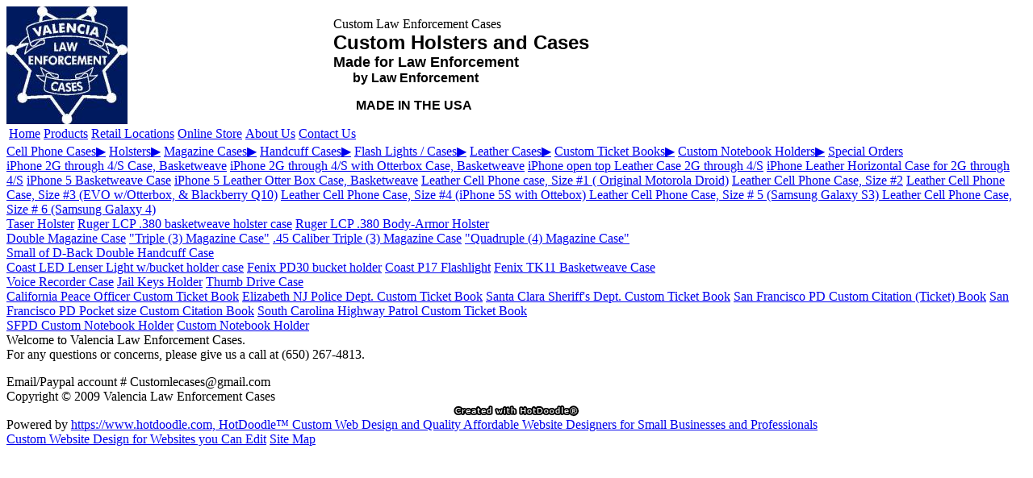

--- FILE ---
content_type: text/html; charset=UTF-8
request_url: http://www.customlecases.com/?section=9
body_size: 26335
content:
<!DOCTYPE HTML PUBLIC "-//W3C//DTD HTML 4.01 Transitional//EN">
<html class="no-js hd_Chrome" lang="en">
	<!-- HDSection=9 name="Contact Us" 01/23/26 06:59:48 -->
	<!-- Host: www.customlecases.com hd  Svr:s15.hotdoodle.com (162.214.99.43)  DB:db12141 customlecases  From:18.118.155.22  hdSESSID -->
	<!-- Look: clean_midnight    Layout: hdr_mn_ftr -->
	<!-- Domain: WEB_DOMAIN=www.customlecases.com WEB_DOMAIN_KEY=DOMAIN_www_customlecases_com SITE_TITLE_W=Valencia Law Enforcement Cases -->
<head>
  <title>Valencia Law Enforcement Cases</title>
  <meta name="Description" content="" >
  <meta name="Keywords" content="" >
  <meta http-equiv="Content-Type" content="text/html; charset=iso-8859-1" >
  <meta name="Generator" content="HotDoodle">
  <base href="http://www.customlecases.com/" >
	<script type="text/javascript">//<![CDATA[
		var began_loading = (new Date()).getTime();
	//]]></script>
  <link rel="stylesheet" type="text/css" href='/hotdoodle_engine/_tmp/looks_3/clean_midnight/Chrome/clean_midnight_min.css' >
  <link rel="stylesheet" type="text/css" href='/hotdoodle_engine/_g/_Control_Bar3_min.css' >
  <link rel="shortcut icon" href="/hotdoodle_engine/iconset/favicon.ico" >
	<script type="text/javascript" src="/hotdoodle_engine/_g/hd_min.js"></script>
	<script type="text/javascript">//<![CDATA[
		var PATH_RELATIVE = "/hotdoodle_engine/";
		var MAINPATH_RELATIVE = "/";
		var THEME_RELATIVE = "/hotdoodle_engine/layouts/hdr_mn_ftr/";
		var ICON_RELATIVE = "/hotdoodle_engine/iconset/";
		var MAINBASE = "/var/www/html/customlecases/";
		var MAINURL_FULL = "http://www.customlecases.com/";
		var HDgen = "HTML 4.01";
		var SECTION = "9 Contact Us";
		var OP = "";
		var HDts = "1769180388.4805";
		var HDhits = 1;
		var HDSID = "4af73025ee4a72555121e7caa455676d";
	//]]></script>
</head>

	
<body class="section_9" onload="hdJSinitialize();"  >




	<!-- Start main table -->
	<table id="hdbody" class="body" align='center' cellpadding='0' cellspacing='0' ><tbody>
 
	  	  <tr> 
	    <td class="divtop divtop_sidetoside" valign="top" >
			

<!-- LAYOUT-CONTENT: header_layout: portrait_text_menu_v2 fluid_top=0 fluid_menu=0     (trace=function.indexfiles) -->
<table width="100%" border="0" cellspacing="0" cellpadding="0" >
	<tr>
	<td >
<!-- tpl: Default.tpl  --><!-- picturemodule::Default.tpl --><table cellspacing='0' cellpadding='0' class='modulebody Compact_modulebody picture_modulebody'><tbody><tr><td valign='top'>










<table border='0' cellspacing='0' cellpadding='0'>
<tr >
	  <td class='picture_nodescription'>
																	
																											<!--  tiny_show goes here -->
												<a style="cursor: pointer;" onclick="return TINY_box_wrap({iframe:'?module=picturemodule&amp;src=%40headerspecific&amp;action=view_image&amp;id=1&amp;subtheme=Pop_Up_Big',width:750,height:650,fixed:false,animate:false});" >
						
													<img border="0" src="files/picturemodule/_thumb.c1.w150.h150/_headerspecific_2.jpg" 
					 
						alt="valencia_law_inverted.jpg"
						title="valencia_law_inverted.jpg"
									  width='150px' 
				  height='146px' 
				/></a>					  </td>
  
    
	</tr>
</table>
	


</td></tr></tbody></table>


		</td>
	<td class="logo"><div class="moduletitle Center_moduletitle text_moduletitle">Custom Law Enforcement Cases</div><table cellspacing='0' cellpadding='0' class='modulebody Center_modulebody text_modulebody'><tbody><tr><td valign='top'><p><span style="font-family: comic sans ms,sans-serif;"><strong><span style="font-size: x-large;">Custom Holsters and Cases<br /></span><span style="font-size: large;">Made for Law Enforcement </span><br /><span style="font-size: medium;">&nbsp;&nbsp; &nbsp; &nbsp;by Law Enforcement</span></strong></span></p>
<p><span style="font-family: comic sans ms,sans-serif;"><strong><span style="font-size: medium;">&nbsp;&nbsp; &nbsp; &nbsp; MADE IN THE USA</span></strong></span></p></td></tr></tbody></table>	</td>
	</tr>
	<tr valign="bottom">
		<td colspan="2">
<!-- ================================ Top Nav Buttons Start cid=110 src=navigation_bar --><table cellspacing='0' cellpadding='0' class='modulebody Compact_modulebody navigation_modulebody'><tbody><tr><td valign='top'>

<div class="genedTopnavpulldown">
<table class="genedTopnavpulldown" >
<tr>
					
							<td class="genedTopnavpulldown"
				    				>
																				<a class="navlink navlink_genedTopnavpulldown" href="?section=home">Home</a>
						
					
				</td>
										
							<td class="genedTopnavpulldown"
				    				>
																																<a class="navlink navlink_genedTopnavpulldown" href="?section=7" onmouseover="genedbuttonMouseover(event, 'gened', 'menu7');">Products</a>
					
				</td>
																																																																																																																																														
							<td class="genedTopnavpulldown"
				    				>
																				<a class="navlink navlink_genedTopnavpulldown" href="?section=4">Retail Locations</a>
						
					
				</td>
										
							<td class="genedTopnavpulldown"
				    				>
																				<a class="navlink navlink_genedTopnavpulldown" href="?section=store">Online Store</a>
						
					
				</td>
										
							<td class="genedTopnavpulldown"
				    				>
																				<a class="navlink navlink_genedTopnavpulldown" href="?section=8">About Us</a>
						
					
				</td>
										
							<td class="genedTopnavpulldown genedTopnavpulldown_current"
				    				>
																				<a class="navlink navlink_genedTopnavpulldown" href="?section=9">Contact Us</a>
						
					
				</td>
							</tr>
</table>
</div>

					   
   		<div id="menu7" class="genedMenu genedMenuToplevel" onmouseover="genedMenuMouseover(event, 'gened')">
   		
																
																											<a class="navlink navlink_topnav navlink_topnavfancy genedMenuItem" href="?section=54" onmouseover="genedMenuParentItemMouseover(event, 'gened', 'menu54');" onmouseout="return true;"><span class="genedMenuItemText">Cell Phone Cases</span><span class="genedMenuItemArrow">&#9654;</span></a>
																																																																									
																											<a class="navlink navlink_topnav navlink_topnavfancy genedMenuItem" href="?section=53" onmouseover="genedMenuParentItemMouseover(event, 'gened', 'menu53');" onmouseout="return true;"><span class="genedMenuItemText">Holsters</span><span class="genedMenuItemArrow">&#9654;</span></a>
																												
																											<a class="navlink navlink_topnav navlink_topnavfancy genedMenuItem" href="?section=55" onmouseover="genedMenuParentItemMouseover(event, 'gened', 'menu55');" onmouseout="return true;"><span class="genedMenuItemText">Magazine Cases</span><span class="genedMenuItemArrow">&#9654;</span></a>
																																	
																											<a class="navlink navlink_topnav navlink_topnavfancy genedMenuItem" href="?section=57" onmouseover="genedMenuParentItemMouseover(event, 'gened', 'menu57');" onmouseout="return true;"><span class="genedMenuItemText">Handcuff Cases</span><span class="genedMenuItemArrow">&#9654;</span></a>
																		
																											<a class="navlink navlink_topnav navlink_topnavfancy genedMenuItem" href="?section=58" onmouseover="genedMenuParentItemMouseover(event, 'gened', 'menu58');" onmouseout="return true;"><span class="genedMenuItemText">Flash Lights / Cases</span><span class="genedMenuItemArrow">&#9654;</span></a>
																																	
																											<a class="navlink navlink_topnav navlink_topnavfancy genedMenuItem" href="?section=61" onmouseover="genedMenuParentItemMouseover(event, 'gened', 'menu61');" onmouseout="return true;"><span class="genedMenuItemText">Leather Cases</span><span class="genedMenuItemArrow">&#9654;</span></a>
																												
																											<a class="navlink navlink_topnav navlink_topnavfancy genedMenuItem" href="?section=69" onmouseover="genedMenuParentItemMouseover(event, 'gened', 'menu69');" onmouseout="return true;"><span class="genedMenuItemText">Custom Ticket Books</span><span class="genedMenuItemArrow">&#9654;</span></a>
																																											
																											<a class="navlink navlink_topnav navlink_topnavfancy genedMenuItem" href="?section=77" onmouseover="genedMenuParentItemMouseover(event, 'gened', 'menu77');" onmouseout="return true;"><span class="genedMenuItemText">Custom Notebook Holders</span><span class="genedMenuItemArrow">&#9654;</span></a>
																							
																						<a class="navlink navlink_topnav navlink_topnavfancy genedMenuItem" href="?section=special" onmouseover="genedMenuLeafItemMouseover(event, 'gened');" onmouseout="genedMenuLeafItemMouseout(event, 'gened');"><span class="genedMenuItemText">Special Orders</span></a>
																															</div>
				   
   		<div id="menu54" class="genedMenu genedMenuToplevel" onmouseover="genedMenuMouseover(event, 'gened')">
   		
																					
																						<a class="navlink navlink_topnav navlink_topnavfancy genedMenuItem" href="?section=iphone" onmouseover="genedMenuLeafItemMouseover(event, 'gened');" onmouseout="genedMenuLeafItemMouseout(event, 'gened');"><span class="genedMenuItemText">iPhone 2G through 4/S Case, Basketweave</span></a>
													
																						<a class="navlink navlink_topnav navlink_topnavfancy genedMenuItem" href="?section=41" onmouseover="genedMenuLeafItemMouseover(event, 'gened');" onmouseout="genedMenuLeafItemMouseout(event, 'gened');"><span class="genedMenuItemText">iPhone 2G through 4/S with Otterbox Case, Basketweave</span></a>
													
																						<a class="navlink navlink_topnav navlink_topnavfancy genedMenuItem" href="?section=43" onmouseover="genedMenuLeafItemMouseover(event, 'gened');" onmouseout="genedMenuLeafItemMouseout(event, 'gened');"><span class="genedMenuItemText">iPhone open top Leather Case 2G through 4/S</span></a>
													
																						<a class="navlink navlink_topnav navlink_topnavfancy genedMenuItem" href="?section=42" onmouseover="genedMenuLeafItemMouseover(event, 'gened');" onmouseout="genedMenuLeafItemMouseout(event, 'gened');"><span class="genedMenuItemText">iPhone Leather Horizontal Case for 2G through 4/S</span></a>
													
																						<a class="navlink navlink_topnav navlink_topnavfancy genedMenuItem" href="?section=83" onmouseover="genedMenuLeafItemMouseover(event, 'gened');" onmouseout="genedMenuLeafItemMouseout(event, 'gened');"><span class="genedMenuItemText">iPhone 5 Basketweave Case</span></a>
													
																						<a class="navlink navlink_topnav navlink_topnavfancy genedMenuItem" href="?section=82" onmouseover="genedMenuLeafItemMouseover(event, 'gened');" onmouseout="genedMenuLeafItemMouseout(event, 'gened');"><span class="genedMenuItemText">iPhone 5 Leather Otter Box Case, Basketweave</span></a>
													
																						<a class="navlink navlink_topnav navlink_topnavfancy genedMenuItem" href="?section=51" onmouseover="genedMenuLeafItemMouseover(event, 'gened');" onmouseout="genedMenuLeafItemMouseout(event, 'gened');"><span class="genedMenuItemText">Leather Cell Phone case, Size #1 ( Original Motorola Droid)</span></a>
													
																						<a class="navlink navlink_topnav navlink_topnavfancy genedMenuItem" href="?section=67" onmouseover="genedMenuLeafItemMouseover(event, 'gened');" onmouseout="genedMenuLeafItemMouseout(event, 'gened');"><span class="genedMenuItemText">Leather Cell Phone Case, Size #2</span></a>
													
																						<a class="navlink navlink_topnav navlink_topnavfancy genedMenuItem" href="?section=52" onmouseover="genedMenuLeafItemMouseover(event, 'gened');" onmouseout="genedMenuLeafItemMouseout(event, 'gened');"><span class="genedMenuItemText">Leather Cell Phone Case, Size #3 (EVO w/Otterbox, & Blackberry Q10)</span></a>
													
																						<a class="navlink navlink_topnav navlink_topnavfancy genedMenuItem" href="?section=64" onmouseover="genedMenuLeafItemMouseover(event, 'gened');" onmouseout="genedMenuLeafItemMouseout(event, 'gened');"><span class="genedMenuItemText">Leather Cell Phone Case, Size #4 (iPhone 5S with Ottebox) </span></a>
													
																						<a class="navlink navlink_topnav navlink_topnavfancy genedMenuItem" href="?section=66" onmouseover="genedMenuLeafItemMouseover(event, 'gened');" onmouseout="genedMenuLeafItemMouseout(event, 'gened');"><span class="genedMenuItemText">Leather Cell Phone Case, Size # 5 (Samsung Galaxy S3) </span></a>
													
																						<a class="navlink navlink_topnav navlink_topnavfancy genedMenuItem" href="?section=68" onmouseover="genedMenuLeafItemMouseover(event, 'gened');" onmouseout="genedMenuLeafItemMouseout(event, 'gened');"><span class="genedMenuItemText">Leather Cell Phone Case, Size # 6 (Samsung Galaxy 4)</span></a>
																																																																																																																																																																																										</div>
																												   
   		<div id="menu53" class="genedMenu genedMenuToplevel" onmouseover="genedMenuMouseover(event, 'gened')">
   		
																																																																																						
																						<a class="navlink navlink_topnav navlink_topnavfancy genedMenuItem" href="?section=taser" onmouseover="genedMenuLeafItemMouseover(event, 'gened');" onmouseout="genedMenuLeafItemMouseout(event, 'gened');"><span class="genedMenuItemText">Taser Holster</span></a>
													
																						<a class="navlink navlink_topnav navlink_topnavfancy genedMenuItem" href="?section=48" onmouseover="genedMenuLeafItemMouseover(event, 'gened');" onmouseout="genedMenuLeafItemMouseout(event, 'gened');"><span class="genedMenuItemText">Ruger LCP .380 basketweave holster case</span></a>
													
																						<a class="navlink navlink_topnav navlink_topnavfancy genedMenuItem" href="?section=63" onmouseover="genedMenuLeafItemMouseover(event, 'gened');" onmouseout="genedMenuLeafItemMouseout(event, 'gened');"><span class="genedMenuItemText">Ruger LCP .380 Body-Armor Holster</span></a>
																																																																																																																																																																						</div>
										   
   		<div id="menu55" class="genedMenu genedMenuToplevel" onmouseover="genedMenuMouseover(event, 'gened')">
   		
																																																																																																										
																						<a class="navlink navlink_topnav navlink_topnavfancy genedMenuItem" href="?section=29" onmouseover="genedMenuLeafItemMouseover(event, 'gened');" onmouseout="genedMenuLeafItemMouseout(event, 'gened');"><span class="genedMenuItemText">Double Magazine Case</span></a>
													
																						<a class="navlink navlink_topnav navlink_topnavfancy genedMenuItem" href="?section=44" onmouseover="genedMenuLeafItemMouseover(event, 'gened');" onmouseout="genedMenuLeafItemMouseout(event, 'gened');"><span class="genedMenuItemText">"Triple (3) Magazine Case"</span></a>
													
																						<a class="navlink navlink_topnav navlink_topnavfancy genedMenuItem" href="?section=46" onmouseover="genedMenuLeafItemMouseover(event, 'gened');" onmouseout="genedMenuLeafItemMouseout(event, 'gened');"><span class="genedMenuItemText">.45 Caliber Triple (3) Magazine Case</span></a>
													
																						<a class="navlink navlink_topnav navlink_topnavfancy genedMenuItem" href="?section=45" onmouseover="genedMenuLeafItemMouseover(event, 'gened');" onmouseout="genedMenuLeafItemMouseout(event, 'gened');"><span class="genedMenuItemText">"Quadruple (4) Magazine Case"</span></a>
																																																																																																																																													</div>
												   
   		<div id="menu57" class="genedMenu genedMenuToplevel" onmouseover="genedMenuMouseover(event, 'gened')">
   		
																																																																																																																																			
																						<a class="navlink navlink_topnav navlink_topnavfancy genedMenuItem" href="?section=doublehandcuff" onmouseover="genedMenuLeafItemMouseover(event, 'gened');" onmouseout="genedMenuLeafItemMouseout(event, 'gened');"><span class="genedMenuItemText">Small of D-Back Double Handcuff Case</span></a>
																																																																																																																																			</div>
						   
   		<div id="menu58" class="genedMenu genedMenuToplevel" onmouseover="genedMenuMouseover(event, 'gened')">
   		
																																																																																																																																													
																						<a class="navlink navlink_topnav navlink_topnavfancy genedMenuItem" href="?section=28" onmouseover="genedMenuLeafItemMouseover(event, 'gened');" onmouseout="genedMenuLeafItemMouseout(event, 'gened');"><span class="genedMenuItemText">Coast LED Lenser Light w/bucket holder case</span></a>
													
																						<a class="navlink navlink_topnav navlink_topnavfancy genedMenuItem" href="?section=36" onmouseover="genedMenuLeafItemMouseover(event, 'gened');" onmouseout="genedMenuLeafItemMouseout(event, 'gened');"><span class="genedMenuItemText">Fenix PD30 bucket holder</span></a>
													
																						<a class="navlink navlink_topnav navlink_topnavfancy genedMenuItem" href="?section=32" onmouseover="genedMenuLeafItemMouseover(event, 'gened');" onmouseout="genedMenuLeafItemMouseout(event, 'gened');"><span class="genedMenuItemText">Coast P17 Flashlight</span></a>
													
																						<a class="navlink navlink_topnav navlink_topnavfancy genedMenuItem" href="?section=74" onmouseover="genedMenuLeafItemMouseover(event, 'gened');" onmouseout="genedMenuLeafItemMouseout(event, 'gened');"><span class="genedMenuItemText">Fenix TK11 Basketweave Case</span></a>
																																																																																																										</div>
												   
   		<div id="menu61" class="genedMenu genedMenuToplevel" onmouseover="genedMenuMouseover(event, 'gened')">
   		
																																																																																																																																																																						
																						<a class="navlink navlink_topnav navlink_topnavfancy genedMenuItem" href="?section=voicerecorder" onmouseover="genedMenuLeafItemMouseover(event, 'gened');" onmouseout="genedMenuLeafItemMouseout(event, 'gened');"><span class="genedMenuItemText">Voice Recorder Case</span></a>
													
																						<a class="navlink navlink_topnav navlink_topnavfancy genedMenuItem" href="?section=39" onmouseover="genedMenuLeafItemMouseover(event, 'gened');" onmouseout="genedMenuLeafItemMouseout(event, 'gened');"><span class="genedMenuItemText">Jail Keys Holder</span></a>
													
																						<a class="navlink navlink_topnav navlink_topnavfancy genedMenuItem" href="?section=30" onmouseover="genedMenuLeafItemMouseover(event, 'gened');" onmouseout="genedMenuLeafItemMouseout(event, 'gened');"><span class="genedMenuItemText">Thumb Drive Case</span></a>
																																																																																						</div>
										   
   		<div id="menu69" class="genedMenu genedMenuToplevel" onmouseover="genedMenuMouseover(event, 'gened')">
   		
																																																																																																																																																																																										
																						<a class="navlink navlink_topnav navlink_topnavfancy genedMenuItem" href="?section=70" onmouseover="genedMenuLeafItemMouseover(event, 'gened');" onmouseout="genedMenuLeafItemMouseout(event, 'gened');"><span class="genedMenuItemText">California Peace Officer Custom Ticket Book</span></a>
													
																						<a class="navlink navlink_topnav navlink_topnavfancy genedMenuItem" href="?section=87" onmouseover="genedMenuLeafItemMouseover(event, 'gened');" onmouseout="genedMenuLeafItemMouseout(event, 'gened');"><span class="genedMenuItemText">Elizabeth NJ Police Dept. Custom Ticket Book</span></a>
													
																						<a class="navlink navlink_topnav navlink_topnavfancy genedMenuItem" href="?section=73" onmouseover="genedMenuLeafItemMouseover(event, 'gened');" onmouseout="genedMenuLeafItemMouseout(event, 'gened');"><span class="genedMenuItemText">Santa Clara Sheriff's Dept. Custom Ticket Book</span></a>
													
																						<a class="navlink navlink_topnav navlink_topnavfancy genedMenuItem" href="?section=71" onmouseover="genedMenuLeafItemMouseover(event, 'gened');" onmouseout="genedMenuLeafItemMouseout(event, 'gened');"><span class="genedMenuItemText">San Francisco PD Custom Citation (Ticket) Book</span></a>
													
																						<a class="navlink navlink_topnav navlink_topnavfancy genedMenuItem" href="?section=76" onmouseover="genedMenuLeafItemMouseover(event, 'gened');" onmouseout="genedMenuLeafItemMouseout(event, 'gened');"><span class="genedMenuItemText">San Francisco PD Pocket size Custom Citation Book</span></a>
													
																						<a class="navlink navlink_topnav navlink_topnavfancy genedMenuItem" href="?section=85" onmouseover="genedMenuLeafItemMouseover(event, 'gened');" onmouseout="genedMenuLeafItemMouseout(event, 'gened');"><span class="genedMenuItemText">South Carolina Highway Patrol Custom Ticket Book</span></a>
																																																			</div>
																   
   		<div id="menu77" class="genedMenu genedMenuToplevel" onmouseover="genedMenuMouseover(event, 'gened')">
   		
																																																																																																																																																																																																																													
																						<a class="navlink navlink_topnav navlink_topnavfancy genedMenuItem" href="?section=79" onmouseover="genedMenuLeafItemMouseover(event, 'gened');" onmouseout="genedMenuLeafItemMouseout(event, 'gened');"><span class="genedMenuItemText">SFPD Custom Notebook Holder</span></a>
													
																						<a class="navlink navlink_topnav navlink_topnavfancy genedMenuItem" href="?section=88" onmouseover="genedMenuLeafItemMouseover(event, 'gened');" onmouseout="genedMenuLeafItemMouseout(event, 'gened');"><span class="genedMenuItemText">Custom Notebook Holder </span></a>
																																				</div>
															

</td></tr></tbody></table>


<!-- ================================ Top Nav Buttons End -->		</td>
	</tr>
</table>

<!-- LAYOUT-CONTENT: End header_layout: portrait_text_menu_v2 -->
	     
		</td>
	  </tr>
	  	
	
	
	
	
		<tr valign="top">
	
	
	
		 <td valign="top">
			<table class='mainarea_table' width="100%" border="0" cellspacing="0" cellpadding="0" ><tbody>
			  
			  <tr valign="top">
				<td class="divmain centerarea mainarea"  valign="top">
					<!-- Start Main Layout -->
					



<!-- main_layout: default -->
<!-- LC 0: main area -->                                    <!-- Main area -->
					
		         <!-- _OneCol.tpl: one col degen case for cid=89  -->
   <a name="mod_89"></a>
<!-- Container_boundary_start: cid=90 (Normal Visitor) textmodule::Default 452582d780e59@random -->
			<a name="mod_90"></a><div class="container_box"><div style="width: 100%;"   id="cont_90">

<div class="moduletitle text_moduletitle">Welcome to Valencia Law Enforcement Cases.</div><table cellspacing='0' cellpadding='0' class='modulebody text_modulebody'><tbody><tr><td valign='top'><p>For any questions or concerns, please give us a call at (650) 267-4813.</p>
<p>Email/Paypal account # Customlecases@gmail.com</p></td></tr></tbody></table></div>
			</div>

<!-- Container_boundary_end: cid=90  -->


<!-- -->
 

	  <!-- LC 1: main Area -->                                    <!-- End Main area -->

<!-- End main_layout: default -->




					<!-- End Main Layout -->
			 	</td>
			  </tr>
			</tbody></table>
	    </td>
	    
	    
		</tr>
		<tr>
		 <td class="divfooter" >	
			

<!-- footer_layout: default -->

<table cellspacing='0' cellpadding='0' class='modulebody Center_modulebody text_modulebody textfooter_modulebody'><tbody><tr><td valign='top'>
	<p>Copyright &copy; 2009 Valencia Law Enforcement Cases</p>
</td></tr></tbody></table>

<!-- End footer_layout: default -->
	
		 </td> 
		</tr>
	</tbody></table>
	

	<!-- indexfiles_genLinks noHeaders=0 -->
	<div class="Marketing_box_visible" align="center">
		<a href="http://www.hotdoodle.com" target="_blank"><img id="marketing_image" src="/hotdoodle_engine/iconset/marketingIcon06_reverse.png" border="0"
					alt="http://www.hotdoodle.com, HotDoodle&#8482; Custom Web Design and Quality Affordable Website Designers for Small Businesses and Professionals" /></a>
	</div>
	<div class="Marketing_box">
		Powered by <a href="https://www.hotdoodle.com">https://www.hotdoodle.com, HotDoodle&#8482; Custom Web Design and Quality Affordable Website Designers for Small Businesses and Professionals</a><br /><a href='http://custom-website.biz'>Custom Website Design for Websites you Can Edit</a>
		<a href='?action=sitemap&amp;module=navigationmodule'>Site Map</a>
		<!-- ======================= Minilinks removed ====================== -->

	</div>


    <!-- navigationmodule:_Manage Page -->

	<!-- showManagePage indexfiles_afterManagePage -->

	<!-- indexfiles_afterManagePage simple= -->
	<!-- indexfiles_nodownloads -->
<script type="text/javascript">//<![CDATA[
		apply_no_downloads();
		//]]></script>
	<!-- indexfiles_endscripts -->
	<!-- indexfiles_analytics -->

</body>
</html>

<!-- Secs to calculate: 0.11 depth=12  Mem: 0% (0%) of 2800m |  -->


--- FILE ---
content_type: text/css
request_url: http://www.customlecases.com/hotdoodle_engine/_g/_Control_Bar3_min.css
body_size: 17191
content:
div.HDToolBar{
font-family: Verdana, Arial, Helvetica, sans-serif;
font-size: 8pt;
font-style: normal;
font-weight: normal;
color: white;
text-decoration: none;
text-transform: none;
text-align: left;
padding-bottom: 5px;
background-color: #4d4d4d;
text-align: left;
width: 100%;
position: fixed;
left: 0;
top: 0;
z-index: 2000;
}
div.HDToolBar input{
color: #333333;
}
div.HDToolBar_locked{
font-family: Verdana, Arial, Helvetica, sans-serif;
font-size: 8pt;
font-style: normal;
font-weight: normal;
color: white;
text-decoration: none;
text-transform: none;
text-align: left;
background-color: #2D2D2D !important;
padding: 0px 2px 1px 2px;
text-align: left;
width: 100%;
border-bottom:1px solid #626262;
background-image: url(/hotdoodle_engine/iconset/cp3/tbar_bg_image.jpg);
background-repeat: repeat-x;
background-position:bottom center;
}
#tbarlogo, #tbarlogo img{
color: white;
font-weight: bold;
font-size: 8px;
}
#tbarlogo{
padding: 10px 25px 0px 15px;
background-image: url(/hotdoodle_engine/iconset/cp3/tbar_bg_image.jpg);
background-repeat: repeat-x;
background-position:bottom center;
}
td#tbarlogo{
width: 160px;
}
@media (max-width: 767px){
#tbarlogo{
text-align: center;
}
}
tr.tbarstatus, div.tbarstatus{
font-weight: bold;
text-decoration: none;
color: white;
font-family: Verdana, Arial, Helvetica, sans-serif;
font-size: 10pt;
background-color: #0071BD;
}
#tbarbrand{
font-size: x-small;
overflow: hidden;
color: white;
font-weight: bold;
background-color: #0071BD;
white-space: nowrap;
width: 135px;
}
#tbaredit{
background-color: #0071BD;
white-space: nowrap;
}
table.tbarshowoptions{
width: 350px;
height: 75px;
}
table.tbarshowoptions td{
color: yellow;
font-size: 12px;
font-weight: bold;
}
input.tbarshowoptions{
}
input.tbarshowoptions_disabled{
background-color: transparent;
}
table.tbarshowoptions td.tbarshowoptions_disabled{
color: gray;
}
#tbarmiddle{
width: 30%;
background-color: #0071BD;
}
#tbarwelcome{
white-space: nowrap;
font-size: 12px;
color: white;
font-weight: bold;
background-color: #0071BD;
overflow: hidden;
}
#tbarlogout{
padding-left: 0px;
white-space: nowrap;
font-size: 1px;
padding-right: 0px;
}
.tbarstatus_button{
color: #FFF;
font-weight: 600;
font-size: 20px;
background-color: #FFB266;
border-color: #FFF #F93 #F93 #FFF;
margin: 4px 0px 0px 6px;
vertical-align: middle;
text-align: center;
text-decoration: none;
}
a.tbarstatus_button, a.tbarstatus_button:hover{
color: red;
font-weight: 400;
background-color: #FFB266;
border-color: #FFF #F93 #F93 #FFF;
margin: 2px 2px 2px 0px;
padding: 2px 2px 2px 2px;
border-width: 2px;
border-style: solid;
vertical-align: middle;
text-align: center;
text-decoration: none;
}
a.tbarstatus_button:hover{
text-decoration: underline;
}
div.tbarstatus2{
background-color: red;
}
div.tbartabs{
color: white;
background-color: #181818;
white-space: nowrap;
vertical-align: bottom;
border-bottom:1px solid #626262;
background-image: url(/hotdoodle_engine/iconset/cp3/tbar_bg_image.jpg);
background-repeat: repeat-x;
background-position:bottom center;
}
button.tbartab{
background-repeat:no-repeat;
background-position:top center;
height:60px;
width:120px;
}
button.tbartab_hover:after{
content: "";
width: 0;
height: 0;
border-left: 10px solid transparent;
border-right: 10px solid transparent;
border-bottom: 10px solid #4d4d4d;
bottom:-2px;
position: absolute;
right: 50px;
}
button.tbartab_hover{
background-color: #333333;
background-repeat:no-repeat;
background-position:top center;
color: #E6E6E6;
font-weight: normal;
position:relative;
}
button.tbartab_on:after{
content: "";
width: 0;
height: 0;
border-left: 10px solid transparent;
border-right: 10px solid transparent;
border-bottom: 10px solid #4d4d4d;
bottom:-2px;
position: absolute;
right: 50px;
}
button.tbartab_on{
background-color: #333333;
background-repeat:no-repeat;
background-position:top center;
color: #E6E6E6;
font-weight: normal;
position:relative;
}
button#tab_View_tbar.tbartab{
background-image:url(/hotdoodle_engine/iconset/cp3/tab_view0.jpg);
}
button#tab_View_tbar.tbartab_hover, button#tab_View_tbar.tbartab_on{
background-image:url(/hotdoodle_engine/iconset/cp3/tab_view1.jpg);
}
button#tab_Blocks_tbar.tbartab{
background-image:url(/hotdoodle_engine/iconset/cp3/tab_blocks0.jpg);
}
button#tab_Blocks_tbar.tbartab_hover, button#tab_Blocks_tbar.tbartab_on{
background-image:url(/hotdoodle_engine/iconset/cp3/tab_blocks1.jpg);
}
button#tab_Pages_tbar.tbartab{
background-image:url(/hotdoodle_engine/iconset/cp3/tab_pages0.jpg);
}
button#tab_Pages_tbar.tbartab_hover, button#tab_Pages_tbar.tbartab_on{
background-image:url(/hotdoodle_engine/iconset/cp3/tab_pages1.jpg);
}
button#tab_Appearance_tbar.tbartab{
background-image:url(/hotdoodle_engine/iconset/cp3/tab_appearance0.jpg);
}
button#tab_Appearance_tbar.tbartab_hover, button#tab_Appearance_tbar.tbartab_on{
background-image:url(/hotdoodle_engine/iconset/cp3/tab_appearance1.jpg);
}
button#tab_Administration_tbar.tbartab{
background-image:url(/hotdoodle_engine/iconset/cp3/tab_administration0.jpg);
}
button#tab_Administration_tbar.tbartab_hover, button#tab_Administration_tbar.tbartab_on{
background-image:url(/hotdoodle_engine/iconset/cp3/tab_administration1.jpg);
}
button#tab_Help_tbar.tbartab{
background-image:url(/hotdoodle_engine/iconset/cp3/tab_help0.jpg);
}
button#tab_Help_tbar.tbartab_hover, button#tab_Help_tbar.tbartab_on{
background-image:url(/hotdoodle_engine/iconset/cp3/tab_help1.jpg);
}
button#tab_Manage_tbar.tbartab{
background-image:url(/hotdoodle_engine/iconset/cp3/tab_manage0.jpg);
}
button#tab_Manage_tbar.tbartab_hover, button#tab_Manage_tbar.tbartab_on{
background-image:url(/hotdoodle_engine/iconset/cp3/tab_manage1.jpg);
}
button.tbartabbtn{
background-color: transparent !important;
background-repeat:no-repeat;
background-position:top center;
height:60px !important;
width:100px !important;
box-shadow: 0px !important;
border: 0px !important;
}
button.tbartabbtn_hover{
background-color: #333333;
background-repeat:no-repeat;
background-position:top center;
color: #E6E6E6;
font-weight: normal;
position:relative;
}
button.tbartabbtn_on:after{
content: "";
width: 0;
height: 0;
border-left: 10px solid transparent;
border-right: 10px solid transparent;
border-bottom: 10px solid #4D4D4D;
bottom:-2px;
position: absolute;
right: 50px;
}
button.tbartabbtn_on{
background-color: #333333;
background-repeat:no-repeat;
background-position:top center;
color: #E6E6E6;
font-weight: normal;
position:relative;
}
button#tab_Mystuff_tbar.tbartabbtn{
background-image:url(/hotdoodle_engine/iconset/cp3/myStuff0.jpg);
}
button#tab_Mystuff_tbar.tbartabbtn_hover{
background-image:url(/hotdoodle_engine/iconset/cp3/myStuff1.jpg);
color: #0b95d4;
}
button#tab_Logout_tbar.tbartabbtn{
background-image:url(/hotdoodle_engine/iconset/cp3/logout0.jpg);
}
button#tab_Logout_tbar.tbartabbtn_hover{
background-image:url(/hotdoodle_engine/iconset/cp3/logout1.jpg);
color: #d20a0a;
}
button.tbartab{
color: #E6E6E6;
background-color: #333333;
background-image:url(/hotdoodle_engine/iconset/cp3/button_bg_image.jpg);
background-repeat:repeat-x;
background-position:top center;
border-bottom: none;
border-left: none;
border-top: none;
border-right: 1px solid #444444;
border-left: 1px solid #000000;
font-size: 14px;
font-weight: normal;
width: 120px;
vertical-align: bottom;
cursor:pointer;
padding-top:20px;
}
button.tbartab_hover:after{
content: "";
width: 0;
height: 0;
border-left: 10px solid transparent;
border-right: 10px solid transparent;
border-bottom: 10px solid #4D4D4D;
bottom:-2px;
position: absolute;
right: 50px;
}
button.tbartab_hover{
background-color: #333333;
color: #E6E6E6;
font-weight: normal;
position:relative;
}
button.tbartab_on:after{
content: "";
width: 0;
height: 0;
border-left: 10px solid transparent;
border-right: 10px solid transparent;
border-bottom: 10px solid #4D4D4D;
bottom:-2px;
position: absolute;
right: 50px;
}
button.tbartab_on{
background-color: #333333;
color: #E6E6E6;
font-weight: normal;
position:relative;
}
button.tbartab_dis{
filter:alpha(opacity=25);
-moz-opacity:.25;
opacity:.25;
cursor:not-allowed;
}
div.tbaract{
display:block;
float:left;
height: 65px;
width: 81px;
}
div.tbaract_disable{
filter:alpha(opacity=25);
-moz-opacity:.25;
opacity:.25;
}
div.tbaract_hover{
background: url('/hotdoodle_engine/iconset/cp3/hover.png') no-repeat top center;
}
div.tbaract_label{
display:block;
float:none;
font-size: x-small;
text-align: center;
color: #FFFFFF !important;
}
div.tbarnote{
display:block;
float:left;
padding-top: 20px;
color: #FFFFFF !important;
}
div.tbarops{
text-decoration: none;
color: white;
font-family: Arial, Helvetica, sans-serif;
font-size: 10pt;
}
.sharedminicore_modulebody div.tbarops{
background-color: #4d4d4d;
}
div.tbarops_icons{
padding-top: 5px;
}
td.tbarops_icons_vidwizard{
min-width: 400px;
}
td.clicktoedit{
width: 180px;
padding: 5px 33px 0px 10px;
}
tr.clicktoedit_option{
}
tr.clicktoedit_option_dis td{
filter:alpha(opacity=25);
-moz-opacity:.25;
opacity:.25;
cursor:not-allowed;
}
td.clicktoedit_spacer{
width: 0px;
display:none;
}
td.clicktoedit_checkbox{
width: 0px;
}
td.clicktoedit_label{
font-size: 12px;
color: white;
text-align: left;
padding-left:5px;
text-shadow:0px 1px #333333;
}
a.tbarIcon{
color: #FFFFFF;
text-decoration: none;
background-color: transparent;
cursor:pointer;
}
a.tbarIcon img{
cursor:pointer;
}
a.tbarIcon:hover{
color: #FFFFFF;
text-decoration: none;
border: 0px;
background-color: transparent;
}
#statusline{
padding-right: 10px;
}
#statusline_expires{
width: 400px;
padding: 15px;
text-align: left;
background-color: #333333;
border: 1px solid #666;
line-height: 1.5em;
color: white;
font-size: 12px;
border-radius: 5px;
}
span.statusError{
color: red;
font-weight: bold;
font-size: medium;
}
a.tbarLink, a.tbarlink:visited{
color: #FFF;
font-weight: normal;
font-size: 12px;
}
a.tbarlink:hover{
color: blue;
text-decoration: underline;
}
td.tbarshowDYK{
width: 300px;
}
div.tbarshowDYK_title{
color: green;
font-weight: bold;
font-size: 16px;
font-style: italic;
}
div.tbarshowDYK_body{
color: green;
font-style: italic;
font-size: 12px;
}
div.tbarops a.menuItem, div.tbarops a.menuItem:visited, div.tbarops a.menuItem:hover{
color: red;
font-size: 12px;
text-decoration: none;
font-weight: bold;
}
div.tbarops a.menuItem:hover{
text-decoration: underline;
}
div.HDToolBar_with_sep{
border-bottom: none;
}
div.tbarsep{
color: blue;
font-family: Verdana, Arial, Helvetica, sans-serif;
font-size: 10pt;
background-color: #FFFFCC;
padding-top: 5px;
text-align: center;
border: 2px solid #FCEE21;
}
#newsite_welcome{
background-color: #EDF5F7;
color: black;
border: 1px solid gray;
width: 300px;
text-align: center;
vertical-align: middle;
padding: 20px;
font-size: 14px;
font-family: Verdana, Arial, Helvetica, sans-serif;
}
#newsite_welcome a{
background-color: white;
background-image: url('/hotdoodle_engine/looks/images/sys/buttonBg.gif');
background-repeat: repeat-x;
color: #333333;
text-align: center;
font-family: Verdana, Arial, Helvetica, sans-serif;
font-size: 12px;
padding: 5px 20px 5px 20px;
}
#newsite_welcome a:hover{
color: #0071BD;
}
#newsite_welcome_title{
font-weight: normal;
font-size: 18px;
color: #0071BD;
padding-bottom: 20px;
}
#newsite_welcome_body{
font-weight: normal;
font-size: 12px;
color: black;
text-align: left;
padding: 20px;
margin-bottom: 20px;
background-color: white;
}
#newsite_reg_inner{
background-image: url('/hotdoodle_engine/looks/images/sys/popupBox_bg02.png');
background-repeat: no-repeat;
color: black;
width: 600px !important;
height: 340px;
text-align: center;
vertical-align: middle;
padding: 30px;
font-size: 14px;
font-family: Verdana, Arial, Helvetica, sans-serif;
}
#newsite_reg_spacer{
height: 100px;
background-color: transparent;
}
#newsite_reg a{
background-color: white;
background-image: url('/hotdoodle_engine/looks/images/sys/buttonBg.gif');
background-repeat: repeat-x;
color: #333333;
text-align: center;
font-family: Verdana, Arial, Helvetica, sans-serif;
font-size: 12px;
padding: 5px 20px 5px 20px;
}
#newsite_reg a:hover{
color: #0071BD;
}
#newsite_reg_title{
font-weight: bold;
font-size: 18px;
color: #0071BD;
padding-bottom: 20px;
padding-left: 40px;
text-align: left;
}
#newsite_reg_warn{
font-weight: bold;
font-size: 12px;
padding-top: 10px;
padding-left: 40px;
text-align: left;
}
#newsite_reg_body{
font-weight: normal;
font-size: 12px;
color: black;
text-align: left;
padding: 20px 40px;
margin-bottom: 20px;
}
#newsite_reg_body tr.hdform td.hdform,
#newsite_reg_body tr td.hdform,
#newsite_reg_body tr.hdform td.hdform_label,
#newsite_reg_body tr.hdform td.hdform_field
{
color: black;
background-color: white !important;
font-weight: normal !important;
font-size: 12px !important;
}
#newsite_reg_body tr.hdform td.hdform_field input{
border: thin solid #999 !important;
margin-bottom: 5px !important;
font-family: Verdana, Geneva, sans-serif;
color: #666;
}
#newsite_reg_body input.button{
background-image: url('/hotdoodle_engine/looks/images/sys/greenButton_bg.gif');
background-repeat: repeat-x;
background-color: white;
height: 25px;
font-weight: bold;
border: 1px solid #4E772A;
margin: 0px;
padding: 0px 15px 2px 15px !important;
font-size: 12px;
color: white;
font-family: Verdana, Geneva, sans-serif;
}
.yui-imgload-convgroup{
background:none !important;
}
table.opBar{
background-color: #2E9FEB;
border: 2px outset #CDCDCD;
padding: 0px 2px 4px 2px;
text-align: left;
width: 100%;
border-bottom: 2px solid black;
border: 0px;
}
table.opBar tr.menuBar_l1{
vertical-align: bottom;
}
.controlstatus_button{
color: #FFF;
font-weight: 600;
font-size: 10px;
background-color: #FFB266;
border-color: #FFF #F93 #F93 #FFF;
margin: 4px 0px 0px 6px;
vertical-align: middle;
text-align: center;
text-decoration: none;
}
input.hdbar_mainbutton{
background-color: #FF9834;
font-size: 12px;
font-weight : bold;
color: white;
background-image: url('/hotdoodle_engine/looks/images/sys/toolbarButtonBg04.gif');
background-repeat: no-repeat;
padding: 0px 10px 0px 10px;
margin-left: 10px;
height: 30px;
width: 135px;
border: 0px;
}
input.hdbar_mainbutton:hover{
background-color: #FF9834;
color: red;
}
form.hdbar_mainbutton{
margin: 0;
padding: 0;
}
table.opshinybutton{
}
table.opshinybutton_right{
margin-left: 0px;
}
td.opshinybutton_start{
width: 7px !important;
height: 30px;
white-space: nowrap;
background-image: url('/hotdoodle_engine/iconset/cp2/shinyButton_start.gif');
}
td.opshinybutton_middle{
height: 30px;
background-repeat: repeat-x;
white-space: nowrap;
background-image: url('/hotdoodle_engine/iconset/cp2/shinyButton_middle.gif');
}
td.opshinybutton_end{
width: 17px !important;
height: 30px;
white-space: nowrap;
background-position: center right;
background-repeat: no-repeat;
background-image: url('/hotdoodle_engine/iconset/cp2/shinyButton_end.gif');
}
td.opshinybutton_middle a, td.opshinybutton_middle a:visited{
font-size: 14px !important;
font-weight : bold !important;
color: white !important;
text-decoration: none !important;
text-align: center;
}
td.opshinybutton_middle a:hover{
color: black !important;
text-decoration: none !important;
}
div.clonnable_see_also{
height: 68px;
overflow:auto;
width: 460px;
}
td.clonnable_see_also{
color: black;
font-size: 12px;
font-weight: bold;
font-family: Verdana, Arial, Helvetica, sans-serif;
}
div.clonnable_see_also_no_scroll{
height: 48px;
}
div.clonnable_thumbnail_info{
padding: 5px;
background-color: #C8D3DF;
color: black;
width: 200px;
}
div.clonnable_thumbnail_info div.hd{
font-weight: 900
}
a.warning_button, a.warning_button:hover{
color: black;
background-color: #FF9834;
background-image: url("/hotdoodle_engine/looks/images/sys/button_stripe_orange_off.gif");
border-top: 3px solid #FFE2C0;
border-right: 3px solid #FCBB7A;
border-bottom: 3px solid #FCBB7A;
border-left: 3px solid #FFE2C0;
font-size: 10px;
font-weight: bold;
line-height: 2.3em;
padding: 7px 7px 7px 7px;
text-decoration: none;
text-align: center;
vertical-align: middle;
}
a.warning_button:hover{
color: white;
}
td.reg_button{
width: 50%;
}
td.reg_button a.tbarLink{
color: #FFF;
background-color: #428bca;
font-size: 12px;
font-weight: bold;
line-height: 2.3em;
padding: 8px 30px;
text-decoration: none;
text-align: center;
vertical-align: middle;
border-radius: 5px;
}
.opstandoutbutton a{
background-color: #0994D6;
padding: 8px 20px 10px 20px;
border-radius: 8px;
text-decoration: none;
color: #FFFFFF;
text-shadow: 0px 1px 1px #333333;
background: -webkit-linear-gradient(#0994D6 50%, #0987CB 50%, #067FC3 100%);
background: -o-linear-gradient(#0994D6 50%, #0987CB 50%, #067FC3 100%);
background: -moz-linear-gradient(#0994D6 50%, #0987CB 50%, #067FC3 100%);
background: linear-gradient(#0994D6 50%, #0987CB 50%, #067FC3 100%);
}
#adminbar #Op_tbar{
text-align: right;
}
#adminbar #Op_tbar .opstandoutbutton{
display: inline-block;
margin-top: 10px;
}
@media (max-width: 767px){
#adminbar #Op_tbar .opstandoutbutton a{
line-height: 3em;
}
}
@media (max-width: 360px){
#adminbar #Op_tbar{
text-align: center;
}
#adminbar #Op_tbar .opstandoutbutton{
display: inherit;
margin-top: 0px;
}
}
